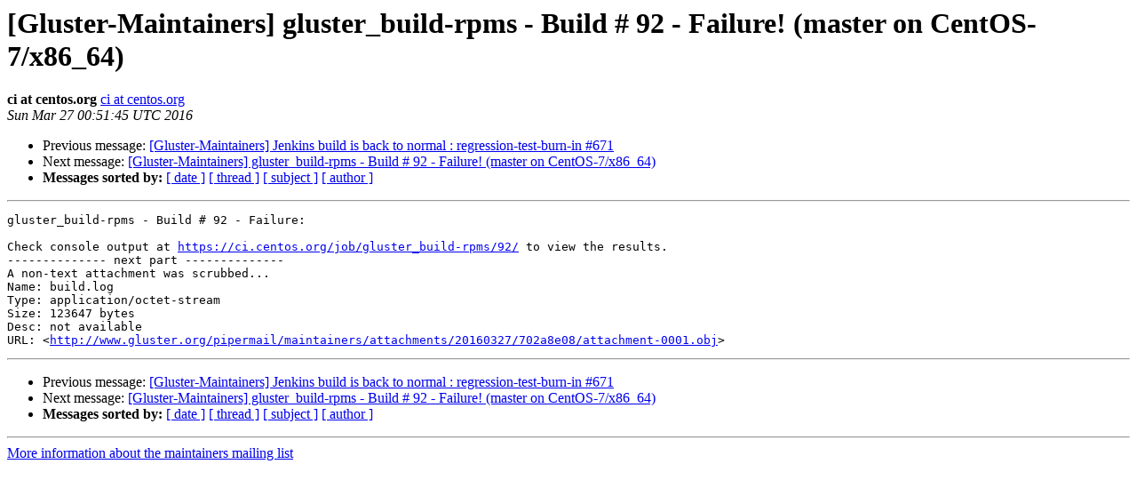

--- FILE ---
content_type: text/html
request_url: https://lists.gluster.org/pipermail/maintainers/2016-March/000524.html
body_size: 3530
content:
<!DOCTYPE HTML PUBLIC "-//W3C//DTD HTML 4.01 Transitional//EN">
<HTML>
 <HEAD>
   <TITLE> [Gluster-Maintainers] gluster_build-rpms - Build # 92 - Failure! (master on CentOS-7/x86_64)
   </TITLE>
   <LINK REL="Index" HREF="index.html" >
   <LINK REL="made" HREF="mailto:maintainers%40gluster.org?Subject=Re:%20Re%3A%20%5BGluster-Maintainers%5D%20gluster_build-rpms%20-%20Build%20%23%2092%20-%20Failure%21%0A%20%28master%20on%20CentOS-7/x86_64%29&In-Reply-To=%3C116667906.1954.1459039906120.JavaMail.jenkins%40jenkins.ci.centos.org%3E">
   <META NAME="robots" CONTENT="index,nofollow">
   <style type="text/css">
       pre {
           white-space: pre-wrap;       /* css-2.1, curent FF, Opera, Safari */
           }
   </style>
   <META http-equiv="Content-Type" content="text/html; charset=us-ascii">
   <LINK REL="Previous"  HREF="000523.html">
   <LINK REL="Next"  HREF="000525.html">
 </HEAD>
 <BODY BGCOLOR="#ffffff">
   <H1>[Gluster-Maintainers] gluster_build-rpms - Build # 92 - Failure! (master on CentOS-7/x86_64)</H1>
    <B>ci at centos.org</B> 
    <A HREF="mailto:maintainers%40gluster.org?Subject=Re:%20Re%3A%20%5BGluster-Maintainers%5D%20gluster_build-rpms%20-%20Build%20%23%2092%20-%20Failure%21%0A%20%28master%20on%20CentOS-7/x86_64%29&In-Reply-To=%3C116667906.1954.1459039906120.JavaMail.jenkins%40jenkins.ci.centos.org%3E"
       TITLE="[Gluster-Maintainers] gluster_build-rpms - Build # 92 - Failure! (master on CentOS-7/x86_64)">ci at centos.org
       </A><BR>
    <I>Sun Mar 27 00:51:45 UTC 2016</I>
    <P><UL>
        <LI>Previous message: <A HREF="000523.html">[Gluster-Maintainers] Jenkins build is back to normal :	regression-test-burn-in #671
</A></li>
        <LI>Next message: <A HREF="000525.html">[Gluster-Maintainers] gluster_build-rpms - Build # 92 - Failure! (master on CentOS-7/x86_64)
</A></li>
         <LI> <B>Messages sorted by:</B> 
              <a href="date.html#524">[ date ]</a>
              <a href="thread.html#524">[ thread ]</a>
              <a href="subject.html#524">[ subject ]</a>
              <a href="author.html#524">[ author ]</a>
         </LI>
       </UL>
    <HR>  
<!--beginarticle-->
<PRE>gluster_build-rpms - Build # 92 - Failure:

Check console output at <A HREF="https://ci.centos.org/job/gluster_build-rpms/92/">https://ci.centos.org/job/gluster_build-rpms/92/</A> to view the results.
-------------- next part --------------
A non-text attachment was scrubbed...
Name: build.log
Type: application/octet-stream
Size: 123647 bytes
Desc: not available
URL: &lt;<A HREF="http://www.gluster.org/pipermail/maintainers/attachments/20160327/702a8e08/attachment-0001.obj">http://www.gluster.org/pipermail/maintainers/attachments/20160327/702a8e08/attachment-0001.obj</A>&gt;
</PRE>






<!--endarticle-->
    <HR>
    <P><UL>
        <!--threads-->
	<LI>Previous message: <A HREF="000523.html">[Gluster-Maintainers] Jenkins build is back to normal :	regression-test-burn-in #671
</A></li>
	<LI>Next message: <A HREF="000525.html">[Gluster-Maintainers] gluster_build-rpms - Build # 92 - Failure! (master on CentOS-7/x86_64)
</A></li>
         <LI> <B>Messages sorted by:</B> 
              <a href="date.html#524">[ date ]</a>
              <a href="thread.html#524">[ thread ]</a>
              <a href="subject.html#524">[ subject ]</a>
              <a href="author.html#524">[ author ]</a>
         </LI>
       </UL>

<hr>
<a href="http://www.gluster.org/mailman/listinfo/maintainers">More information about the maintainers
mailing list</a><br>
</body></html>
